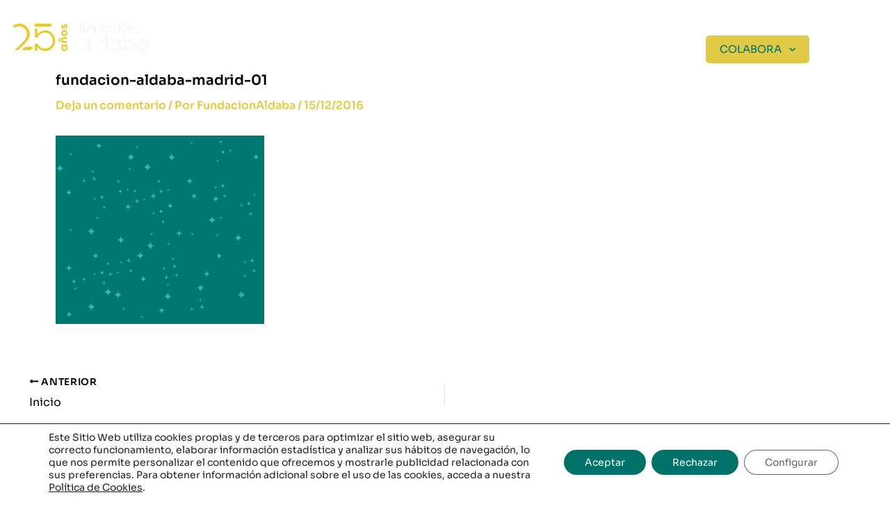

--- FILE ---
content_type: text/html; charset=utf-8
request_url: https://www.google.com/recaptcha/api2/anchor?ar=1&k=6LcGsaMrAAAAAE-rQM3wi657xHE_ipwNWgIPjUI7&co=aHR0cHM6Ly9hbGRhYmEub25nOjQ0Mw..&hl=en&v=N67nZn4AqZkNcbeMu4prBgzg&size=invisible&anchor-ms=20000&execute-ms=30000&cb=2a4scejgk5mf
body_size: 48586
content:
<!DOCTYPE HTML><html dir="ltr" lang="en"><head><meta http-equiv="Content-Type" content="text/html; charset=UTF-8">
<meta http-equiv="X-UA-Compatible" content="IE=edge">
<title>reCAPTCHA</title>
<style type="text/css">
/* cyrillic-ext */
@font-face {
  font-family: 'Roboto';
  font-style: normal;
  font-weight: 400;
  font-stretch: 100%;
  src: url(//fonts.gstatic.com/s/roboto/v48/KFO7CnqEu92Fr1ME7kSn66aGLdTylUAMa3GUBHMdazTgWw.woff2) format('woff2');
  unicode-range: U+0460-052F, U+1C80-1C8A, U+20B4, U+2DE0-2DFF, U+A640-A69F, U+FE2E-FE2F;
}
/* cyrillic */
@font-face {
  font-family: 'Roboto';
  font-style: normal;
  font-weight: 400;
  font-stretch: 100%;
  src: url(//fonts.gstatic.com/s/roboto/v48/KFO7CnqEu92Fr1ME7kSn66aGLdTylUAMa3iUBHMdazTgWw.woff2) format('woff2');
  unicode-range: U+0301, U+0400-045F, U+0490-0491, U+04B0-04B1, U+2116;
}
/* greek-ext */
@font-face {
  font-family: 'Roboto';
  font-style: normal;
  font-weight: 400;
  font-stretch: 100%;
  src: url(//fonts.gstatic.com/s/roboto/v48/KFO7CnqEu92Fr1ME7kSn66aGLdTylUAMa3CUBHMdazTgWw.woff2) format('woff2');
  unicode-range: U+1F00-1FFF;
}
/* greek */
@font-face {
  font-family: 'Roboto';
  font-style: normal;
  font-weight: 400;
  font-stretch: 100%;
  src: url(//fonts.gstatic.com/s/roboto/v48/KFO7CnqEu92Fr1ME7kSn66aGLdTylUAMa3-UBHMdazTgWw.woff2) format('woff2');
  unicode-range: U+0370-0377, U+037A-037F, U+0384-038A, U+038C, U+038E-03A1, U+03A3-03FF;
}
/* math */
@font-face {
  font-family: 'Roboto';
  font-style: normal;
  font-weight: 400;
  font-stretch: 100%;
  src: url(//fonts.gstatic.com/s/roboto/v48/KFO7CnqEu92Fr1ME7kSn66aGLdTylUAMawCUBHMdazTgWw.woff2) format('woff2');
  unicode-range: U+0302-0303, U+0305, U+0307-0308, U+0310, U+0312, U+0315, U+031A, U+0326-0327, U+032C, U+032F-0330, U+0332-0333, U+0338, U+033A, U+0346, U+034D, U+0391-03A1, U+03A3-03A9, U+03B1-03C9, U+03D1, U+03D5-03D6, U+03F0-03F1, U+03F4-03F5, U+2016-2017, U+2034-2038, U+203C, U+2040, U+2043, U+2047, U+2050, U+2057, U+205F, U+2070-2071, U+2074-208E, U+2090-209C, U+20D0-20DC, U+20E1, U+20E5-20EF, U+2100-2112, U+2114-2115, U+2117-2121, U+2123-214F, U+2190, U+2192, U+2194-21AE, U+21B0-21E5, U+21F1-21F2, U+21F4-2211, U+2213-2214, U+2216-22FF, U+2308-230B, U+2310, U+2319, U+231C-2321, U+2336-237A, U+237C, U+2395, U+239B-23B7, U+23D0, U+23DC-23E1, U+2474-2475, U+25AF, U+25B3, U+25B7, U+25BD, U+25C1, U+25CA, U+25CC, U+25FB, U+266D-266F, U+27C0-27FF, U+2900-2AFF, U+2B0E-2B11, U+2B30-2B4C, U+2BFE, U+3030, U+FF5B, U+FF5D, U+1D400-1D7FF, U+1EE00-1EEFF;
}
/* symbols */
@font-face {
  font-family: 'Roboto';
  font-style: normal;
  font-weight: 400;
  font-stretch: 100%;
  src: url(//fonts.gstatic.com/s/roboto/v48/KFO7CnqEu92Fr1ME7kSn66aGLdTylUAMaxKUBHMdazTgWw.woff2) format('woff2');
  unicode-range: U+0001-000C, U+000E-001F, U+007F-009F, U+20DD-20E0, U+20E2-20E4, U+2150-218F, U+2190, U+2192, U+2194-2199, U+21AF, U+21E6-21F0, U+21F3, U+2218-2219, U+2299, U+22C4-22C6, U+2300-243F, U+2440-244A, U+2460-24FF, U+25A0-27BF, U+2800-28FF, U+2921-2922, U+2981, U+29BF, U+29EB, U+2B00-2BFF, U+4DC0-4DFF, U+FFF9-FFFB, U+10140-1018E, U+10190-1019C, U+101A0, U+101D0-101FD, U+102E0-102FB, U+10E60-10E7E, U+1D2C0-1D2D3, U+1D2E0-1D37F, U+1F000-1F0FF, U+1F100-1F1AD, U+1F1E6-1F1FF, U+1F30D-1F30F, U+1F315, U+1F31C, U+1F31E, U+1F320-1F32C, U+1F336, U+1F378, U+1F37D, U+1F382, U+1F393-1F39F, U+1F3A7-1F3A8, U+1F3AC-1F3AF, U+1F3C2, U+1F3C4-1F3C6, U+1F3CA-1F3CE, U+1F3D4-1F3E0, U+1F3ED, U+1F3F1-1F3F3, U+1F3F5-1F3F7, U+1F408, U+1F415, U+1F41F, U+1F426, U+1F43F, U+1F441-1F442, U+1F444, U+1F446-1F449, U+1F44C-1F44E, U+1F453, U+1F46A, U+1F47D, U+1F4A3, U+1F4B0, U+1F4B3, U+1F4B9, U+1F4BB, U+1F4BF, U+1F4C8-1F4CB, U+1F4D6, U+1F4DA, U+1F4DF, U+1F4E3-1F4E6, U+1F4EA-1F4ED, U+1F4F7, U+1F4F9-1F4FB, U+1F4FD-1F4FE, U+1F503, U+1F507-1F50B, U+1F50D, U+1F512-1F513, U+1F53E-1F54A, U+1F54F-1F5FA, U+1F610, U+1F650-1F67F, U+1F687, U+1F68D, U+1F691, U+1F694, U+1F698, U+1F6AD, U+1F6B2, U+1F6B9-1F6BA, U+1F6BC, U+1F6C6-1F6CF, U+1F6D3-1F6D7, U+1F6E0-1F6EA, U+1F6F0-1F6F3, U+1F6F7-1F6FC, U+1F700-1F7FF, U+1F800-1F80B, U+1F810-1F847, U+1F850-1F859, U+1F860-1F887, U+1F890-1F8AD, U+1F8B0-1F8BB, U+1F8C0-1F8C1, U+1F900-1F90B, U+1F93B, U+1F946, U+1F984, U+1F996, U+1F9E9, U+1FA00-1FA6F, U+1FA70-1FA7C, U+1FA80-1FA89, U+1FA8F-1FAC6, U+1FACE-1FADC, U+1FADF-1FAE9, U+1FAF0-1FAF8, U+1FB00-1FBFF;
}
/* vietnamese */
@font-face {
  font-family: 'Roboto';
  font-style: normal;
  font-weight: 400;
  font-stretch: 100%;
  src: url(//fonts.gstatic.com/s/roboto/v48/KFO7CnqEu92Fr1ME7kSn66aGLdTylUAMa3OUBHMdazTgWw.woff2) format('woff2');
  unicode-range: U+0102-0103, U+0110-0111, U+0128-0129, U+0168-0169, U+01A0-01A1, U+01AF-01B0, U+0300-0301, U+0303-0304, U+0308-0309, U+0323, U+0329, U+1EA0-1EF9, U+20AB;
}
/* latin-ext */
@font-face {
  font-family: 'Roboto';
  font-style: normal;
  font-weight: 400;
  font-stretch: 100%;
  src: url(//fonts.gstatic.com/s/roboto/v48/KFO7CnqEu92Fr1ME7kSn66aGLdTylUAMa3KUBHMdazTgWw.woff2) format('woff2');
  unicode-range: U+0100-02BA, U+02BD-02C5, U+02C7-02CC, U+02CE-02D7, U+02DD-02FF, U+0304, U+0308, U+0329, U+1D00-1DBF, U+1E00-1E9F, U+1EF2-1EFF, U+2020, U+20A0-20AB, U+20AD-20C0, U+2113, U+2C60-2C7F, U+A720-A7FF;
}
/* latin */
@font-face {
  font-family: 'Roboto';
  font-style: normal;
  font-weight: 400;
  font-stretch: 100%;
  src: url(//fonts.gstatic.com/s/roboto/v48/KFO7CnqEu92Fr1ME7kSn66aGLdTylUAMa3yUBHMdazQ.woff2) format('woff2');
  unicode-range: U+0000-00FF, U+0131, U+0152-0153, U+02BB-02BC, U+02C6, U+02DA, U+02DC, U+0304, U+0308, U+0329, U+2000-206F, U+20AC, U+2122, U+2191, U+2193, U+2212, U+2215, U+FEFF, U+FFFD;
}
/* cyrillic-ext */
@font-face {
  font-family: 'Roboto';
  font-style: normal;
  font-weight: 500;
  font-stretch: 100%;
  src: url(//fonts.gstatic.com/s/roboto/v48/KFO7CnqEu92Fr1ME7kSn66aGLdTylUAMa3GUBHMdazTgWw.woff2) format('woff2');
  unicode-range: U+0460-052F, U+1C80-1C8A, U+20B4, U+2DE0-2DFF, U+A640-A69F, U+FE2E-FE2F;
}
/* cyrillic */
@font-face {
  font-family: 'Roboto';
  font-style: normal;
  font-weight: 500;
  font-stretch: 100%;
  src: url(//fonts.gstatic.com/s/roboto/v48/KFO7CnqEu92Fr1ME7kSn66aGLdTylUAMa3iUBHMdazTgWw.woff2) format('woff2');
  unicode-range: U+0301, U+0400-045F, U+0490-0491, U+04B0-04B1, U+2116;
}
/* greek-ext */
@font-face {
  font-family: 'Roboto';
  font-style: normal;
  font-weight: 500;
  font-stretch: 100%;
  src: url(//fonts.gstatic.com/s/roboto/v48/KFO7CnqEu92Fr1ME7kSn66aGLdTylUAMa3CUBHMdazTgWw.woff2) format('woff2');
  unicode-range: U+1F00-1FFF;
}
/* greek */
@font-face {
  font-family: 'Roboto';
  font-style: normal;
  font-weight: 500;
  font-stretch: 100%;
  src: url(//fonts.gstatic.com/s/roboto/v48/KFO7CnqEu92Fr1ME7kSn66aGLdTylUAMa3-UBHMdazTgWw.woff2) format('woff2');
  unicode-range: U+0370-0377, U+037A-037F, U+0384-038A, U+038C, U+038E-03A1, U+03A3-03FF;
}
/* math */
@font-face {
  font-family: 'Roboto';
  font-style: normal;
  font-weight: 500;
  font-stretch: 100%;
  src: url(//fonts.gstatic.com/s/roboto/v48/KFO7CnqEu92Fr1ME7kSn66aGLdTylUAMawCUBHMdazTgWw.woff2) format('woff2');
  unicode-range: U+0302-0303, U+0305, U+0307-0308, U+0310, U+0312, U+0315, U+031A, U+0326-0327, U+032C, U+032F-0330, U+0332-0333, U+0338, U+033A, U+0346, U+034D, U+0391-03A1, U+03A3-03A9, U+03B1-03C9, U+03D1, U+03D5-03D6, U+03F0-03F1, U+03F4-03F5, U+2016-2017, U+2034-2038, U+203C, U+2040, U+2043, U+2047, U+2050, U+2057, U+205F, U+2070-2071, U+2074-208E, U+2090-209C, U+20D0-20DC, U+20E1, U+20E5-20EF, U+2100-2112, U+2114-2115, U+2117-2121, U+2123-214F, U+2190, U+2192, U+2194-21AE, U+21B0-21E5, U+21F1-21F2, U+21F4-2211, U+2213-2214, U+2216-22FF, U+2308-230B, U+2310, U+2319, U+231C-2321, U+2336-237A, U+237C, U+2395, U+239B-23B7, U+23D0, U+23DC-23E1, U+2474-2475, U+25AF, U+25B3, U+25B7, U+25BD, U+25C1, U+25CA, U+25CC, U+25FB, U+266D-266F, U+27C0-27FF, U+2900-2AFF, U+2B0E-2B11, U+2B30-2B4C, U+2BFE, U+3030, U+FF5B, U+FF5D, U+1D400-1D7FF, U+1EE00-1EEFF;
}
/* symbols */
@font-face {
  font-family: 'Roboto';
  font-style: normal;
  font-weight: 500;
  font-stretch: 100%;
  src: url(//fonts.gstatic.com/s/roboto/v48/KFO7CnqEu92Fr1ME7kSn66aGLdTylUAMaxKUBHMdazTgWw.woff2) format('woff2');
  unicode-range: U+0001-000C, U+000E-001F, U+007F-009F, U+20DD-20E0, U+20E2-20E4, U+2150-218F, U+2190, U+2192, U+2194-2199, U+21AF, U+21E6-21F0, U+21F3, U+2218-2219, U+2299, U+22C4-22C6, U+2300-243F, U+2440-244A, U+2460-24FF, U+25A0-27BF, U+2800-28FF, U+2921-2922, U+2981, U+29BF, U+29EB, U+2B00-2BFF, U+4DC0-4DFF, U+FFF9-FFFB, U+10140-1018E, U+10190-1019C, U+101A0, U+101D0-101FD, U+102E0-102FB, U+10E60-10E7E, U+1D2C0-1D2D3, U+1D2E0-1D37F, U+1F000-1F0FF, U+1F100-1F1AD, U+1F1E6-1F1FF, U+1F30D-1F30F, U+1F315, U+1F31C, U+1F31E, U+1F320-1F32C, U+1F336, U+1F378, U+1F37D, U+1F382, U+1F393-1F39F, U+1F3A7-1F3A8, U+1F3AC-1F3AF, U+1F3C2, U+1F3C4-1F3C6, U+1F3CA-1F3CE, U+1F3D4-1F3E0, U+1F3ED, U+1F3F1-1F3F3, U+1F3F5-1F3F7, U+1F408, U+1F415, U+1F41F, U+1F426, U+1F43F, U+1F441-1F442, U+1F444, U+1F446-1F449, U+1F44C-1F44E, U+1F453, U+1F46A, U+1F47D, U+1F4A3, U+1F4B0, U+1F4B3, U+1F4B9, U+1F4BB, U+1F4BF, U+1F4C8-1F4CB, U+1F4D6, U+1F4DA, U+1F4DF, U+1F4E3-1F4E6, U+1F4EA-1F4ED, U+1F4F7, U+1F4F9-1F4FB, U+1F4FD-1F4FE, U+1F503, U+1F507-1F50B, U+1F50D, U+1F512-1F513, U+1F53E-1F54A, U+1F54F-1F5FA, U+1F610, U+1F650-1F67F, U+1F687, U+1F68D, U+1F691, U+1F694, U+1F698, U+1F6AD, U+1F6B2, U+1F6B9-1F6BA, U+1F6BC, U+1F6C6-1F6CF, U+1F6D3-1F6D7, U+1F6E0-1F6EA, U+1F6F0-1F6F3, U+1F6F7-1F6FC, U+1F700-1F7FF, U+1F800-1F80B, U+1F810-1F847, U+1F850-1F859, U+1F860-1F887, U+1F890-1F8AD, U+1F8B0-1F8BB, U+1F8C0-1F8C1, U+1F900-1F90B, U+1F93B, U+1F946, U+1F984, U+1F996, U+1F9E9, U+1FA00-1FA6F, U+1FA70-1FA7C, U+1FA80-1FA89, U+1FA8F-1FAC6, U+1FACE-1FADC, U+1FADF-1FAE9, U+1FAF0-1FAF8, U+1FB00-1FBFF;
}
/* vietnamese */
@font-face {
  font-family: 'Roboto';
  font-style: normal;
  font-weight: 500;
  font-stretch: 100%;
  src: url(//fonts.gstatic.com/s/roboto/v48/KFO7CnqEu92Fr1ME7kSn66aGLdTylUAMa3OUBHMdazTgWw.woff2) format('woff2');
  unicode-range: U+0102-0103, U+0110-0111, U+0128-0129, U+0168-0169, U+01A0-01A1, U+01AF-01B0, U+0300-0301, U+0303-0304, U+0308-0309, U+0323, U+0329, U+1EA0-1EF9, U+20AB;
}
/* latin-ext */
@font-face {
  font-family: 'Roboto';
  font-style: normal;
  font-weight: 500;
  font-stretch: 100%;
  src: url(//fonts.gstatic.com/s/roboto/v48/KFO7CnqEu92Fr1ME7kSn66aGLdTylUAMa3KUBHMdazTgWw.woff2) format('woff2');
  unicode-range: U+0100-02BA, U+02BD-02C5, U+02C7-02CC, U+02CE-02D7, U+02DD-02FF, U+0304, U+0308, U+0329, U+1D00-1DBF, U+1E00-1E9F, U+1EF2-1EFF, U+2020, U+20A0-20AB, U+20AD-20C0, U+2113, U+2C60-2C7F, U+A720-A7FF;
}
/* latin */
@font-face {
  font-family: 'Roboto';
  font-style: normal;
  font-weight: 500;
  font-stretch: 100%;
  src: url(//fonts.gstatic.com/s/roboto/v48/KFO7CnqEu92Fr1ME7kSn66aGLdTylUAMa3yUBHMdazQ.woff2) format('woff2');
  unicode-range: U+0000-00FF, U+0131, U+0152-0153, U+02BB-02BC, U+02C6, U+02DA, U+02DC, U+0304, U+0308, U+0329, U+2000-206F, U+20AC, U+2122, U+2191, U+2193, U+2212, U+2215, U+FEFF, U+FFFD;
}
/* cyrillic-ext */
@font-face {
  font-family: 'Roboto';
  font-style: normal;
  font-weight: 900;
  font-stretch: 100%;
  src: url(//fonts.gstatic.com/s/roboto/v48/KFO7CnqEu92Fr1ME7kSn66aGLdTylUAMa3GUBHMdazTgWw.woff2) format('woff2');
  unicode-range: U+0460-052F, U+1C80-1C8A, U+20B4, U+2DE0-2DFF, U+A640-A69F, U+FE2E-FE2F;
}
/* cyrillic */
@font-face {
  font-family: 'Roboto';
  font-style: normal;
  font-weight: 900;
  font-stretch: 100%;
  src: url(//fonts.gstatic.com/s/roboto/v48/KFO7CnqEu92Fr1ME7kSn66aGLdTylUAMa3iUBHMdazTgWw.woff2) format('woff2');
  unicode-range: U+0301, U+0400-045F, U+0490-0491, U+04B0-04B1, U+2116;
}
/* greek-ext */
@font-face {
  font-family: 'Roboto';
  font-style: normal;
  font-weight: 900;
  font-stretch: 100%;
  src: url(//fonts.gstatic.com/s/roboto/v48/KFO7CnqEu92Fr1ME7kSn66aGLdTylUAMa3CUBHMdazTgWw.woff2) format('woff2');
  unicode-range: U+1F00-1FFF;
}
/* greek */
@font-face {
  font-family: 'Roboto';
  font-style: normal;
  font-weight: 900;
  font-stretch: 100%;
  src: url(//fonts.gstatic.com/s/roboto/v48/KFO7CnqEu92Fr1ME7kSn66aGLdTylUAMa3-UBHMdazTgWw.woff2) format('woff2');
  unicode-range: U+0370-0377, U+037A-037F, U+0384-038A, U+038C, U+038E-03A1, U+03A3-03FF;
}
/* math */
@font-face {
  font-family: 'Roboto';
  font-style: normal;
  font-weight: 900;
  font-stretch: 100%;
  src: url(//fonts.gstatic.com/s/roboto/v48/KFO7CnqEu92Fr1ME7kSn66aGLdTylUAMawCUBHMdazTgWw.woff2) format('woff2');
  unicode-range: U+0302-0303, U+0305, U+0307-0308, U+0310, U+0312, U+0315, U+031A, U+0326-0327, U+032C, U+032F-0330, U+0332-0333, U+0338, U+033A, U+0346, U+034D, U+0391-03A1, U+03A3-03A9, U+03B1-03C9, U+03D1, U+03D5-03D6, U+03F0-03F1, U+03F4-03F5, U+2016-2017, U+2034-2038, U+203C, U+2040, U+2043, U+2047, U+2050, U+2057, U+205F, U+2070-2071, U+2074-208E, U+2090-209C, U+20D0-20DC, U+20E1, U+20E5-20EF, U+2100-2112, U+2114-2115, U+2117-2121, U+2123-214F, U+2190, U+2192, U+2194-21AE, U+21B0-21E5, U+21F1-21F2, U+21F4-2211, U+2213-2214, U+2216-22FF, U+2308-230B, U+2310, U+2319, U+231C-2321, U+2336-237A, U+237C, U+2395, U+239B-23B7, U+23D0, U+23DC-23E1, U+2474-2475, U+25AF, U+25B3, U+25B7, U+25BD, U+25C1, U+25CA, U+25CC, U+25FB, U+266D-266F, U+27C0-27FF, U+2900-2AFF, U+2B0E-2B11, U+2B30-2B4C, U+2BFE, U+3030, U+FF5B, U+FF5D, U+1D400-1D7FF, U+1EE00-1EEFF;
}
/* symbols */
@font-face {
  font-family: 'Roboto';
  font-style: normal;
  font-weight: 900;
  font-stretch: 100%;
  src: url(//fonts.gstatic.com/s/roboto/v48/KFO7CnqEu92Fr1ME7kSn66aGLdTylUAMaxKUBHMdazTgWw.woff2) format('woff2');
  unicode-range: U+0001-000C, U+000E-001F, U+007F-009F, U+20DD-20E0, U+20E2-20E4, U+2150-218F, U+2190, U+2192, U+2194-2199, U+21AF, U+21E6-21F0, U+21F3, U+2218-2219, U+2299, U+22C4-22C6, U+2300-243F, U+2440-244A, U+2460-24FF, U+25A0-27BF, U+2800-28FF, U+2921-2922, U+2981, U+29BF, U+29EB, U+2B00-2BFF, U+4DC0-4DFF, U+FFF9-FFFB, U+10140-1018E, U+10190-1019C, U+101A0, U+101D0-101FD, U+102E0-102FB, U+10E60-10E7E, U+1D2C0-1D2D3, U+1D2E0-1D37F, U+1F000-1F0FF, U+1F100-1F1AD, U+1F1E6-1F1FF, U+1F30D-1F30F, U+1F315, U+1F31C, U+1F31E, U+1F320-1F32C, U+1F336, U+1F378, U+1F37D, U+1F382, U+1F393-1F39F, U+1F3A7-1F3A8, U+1F3AC-1F3AF, U+1F3C2, U+1F3C4-1F3C6, U+1F3CA-1F3CE, U+1F3D4-1F3E0, U+1F3ED, U+1F3F1-1F3F3, U+1F3F5-1F3F7, U+1F408, U+1F415, U+1F41F, U+1F426, U+1F43F, U+1F441-1F442, U+1F444, U+1F446-1F449, U+1F44C-1F44E, U+1F453, U+1F46A, U+1F47D, U+1F4A3, U+1F4B0, U+1F4B3, U+1F4B9, U+1F4BB, U+1F4BF, U+1F4C8-1F4CB, U+1F4D6, U+1F4DA, U+1F4DF, U+1F4E3-1F4E6, U+1F4EA-1F4ED, U+1F4F7, U+1F4F9-1F4FB, U+1F4FD-1F4FE, U+1F503, U+1F507-1F50B, U+1F50D, U+1F512-1F513, U+1F53E-1F54A, U+1F54F-1F5FA, U+1F610, U+1F650-1F67F, U+1F687, U+1F68D, U+1F691, U+1F694, U+1F698, U+1F6AD, U+1F6B2, U+1F6B9-1F6BA, U+1F6BC, U+1F6C6-1F6CF, U+1F6D3-1F6D7, U+1F6E0-1F6EA, U+1F6F0-1F6F3, U+1F6F7-1F6FC, U+1F700-1F7FF, U+1F800-1F80B, U+1F810-1F847, U+1F850-1F859, U+1F860-1F887, U+1F890-1F8AD, U+1F8B0-1F8BB, U+1F8C0-1F8C1, U+1F900-1F90B, U+1F93B, U+1F946, U+1F984, U+1F996, U+1F9E9, U+1FA00-1FA6F, U+1FA70-1FA7C, U+1FA80-1FA89, U+1FA8F-1FAC6, U+1FACE-1FADC, U+1FADF-1FAE9, U+1FAF0-1FAF8, U+1FB00-1FBFF;
}
/* vietnamese */
@font-face {
  font-family: 'Roboto';
  font-style: normal;
  font-weight: 900;
  font-stretch: 100%;
  src: url(//fonts.gstatic.com/s/roboto/v48/KFO7CnqEu92Fr1ME7kSn66aGLdTylUAMa3OUBHMdazTgWw.woff2) format('woff2');
  unicode-range: U+0102-0103, U+0110-0111, U+0128-0129, U+0168-0169, U+01A0-01A1, U+01AF-01B0, U+0300-0301, U+0303-0304, U+0308-0309, U+0323, U+0329, U+1EA0-1EF9, U+20AB;
}
/* latin-ext */
@font-face {
  font-family: 'Roboto';
  font-style: normal;
  font-weight: 900;
  font-stretch: 100%;
  src: url(//fonts.gstatic.com/s/roboto/v48/KFO7CnqEu92Fr1ME7kSn66aGLdTylUAMa3KUBHMdazTgWw.woff2) format('woff2');
  unicode-range: U+0100-02BA, U+02BD-02C5, U+02C7-02CC, U+02CE-02D7, U+02DD-02FF, U+0304, U+0308, U+0329, U+1D00-1DBF, U+1E00-1E9F, U+1EF2-1EFF, U+2020, U+20A0-20AB, U+20AD-20C0, U+2113, U+2C60-2C7F, U+A720-A7FF;
}
/* latin */
@font-face {
  font-family: 'Roboto';
  font-style: normal;
  font-weight: 900;
  font-stretch: 100%;
  src: url(//fonts.gstatic.com/s/roboto/v48/KFO7CnqEu92Fr1ME7kSn66aGLdTylUAMa3yUBHMdazQ.woff2) format('woff2');
  unicode-range: U+0000-00FF, U+0131, U+0152-0153, U+02BB-02BC, U+02C6, U+02DA, U+02DC, U+0304, U+0308, U+0329, U+2000-206F, U+20AC, U+2122, U+2191, U+2193, U+2212, U+2215, U+FEFF, U+FFFD;
}

</style>
<link rel="stylesheet" type="text/css" href="https://www.gstatic.com/recaptcha/releases/N67nZn4AqZkNcbeMu4prBgzg/styles__ltr.css">
<script nonce="_zIATUaXVhVU3uTLYo9Nnw" type="text/javascript">window['__recaptcha_api'] = 'https://www.google.com/recaptcha/api2/';</script>
<script type="text/javascript" src="https://www.gstatic.com/recaptcha/releases/N67nZn4AqZkNcbeMu4prBgzg/recaptcha__en.js" nonce="_zIATUaXVhVU3uTLYo9Nnw">
      
    </script></head>
<body><div id="rc-anchor-alert" class="rc-anchor-alert"></div>
<input type="hidden" id="recaptcha-token" value="[base64]">
<script type="text/javascript" nonce="_zIATUaXVhVU3uTLYo9Nnw">
      recaptcha.anchor.Main.init("[\x22ainput\x22,[\x22bgdata\x22,\x22\x22,\[base64]/[base64]/[base64]/bmV3IHJbeF0oY1swXSk6RT09Mj9uZXcgclt4XShjWzBdLGNbMV0pOkU9PTM/bmV3IHJbeF0oY1swXSxjWzFdLGNbMl0pOkU9PTQ/[base64]/[base64]/[base64]/[base64]/[base64]/[base64]/[base64]/[base64]\x22,\[base64]\\u003d\x22,\x22b04sasKhwqrDiXHDhjIxw4nCtG/Dg8OnSsKJwrN5wo3DjcKBwroswrTCisKyw7VOw4hmwq7DrMOAw4/ClRbDhxrCiMO4bTTCqsKpFMOgwozClkjDgcKgw4xNf8KFw4UJA8ONdcK7woYoF8KQw6PDrcOKRDjClVvDoVY4woEQW3JaNRTDin3Co8O4IAtRw4EZwpNrw7vDnMKAw4kKIMK8w6p5woQZwqnCsTPDtW3CvMKWw5HDr1/CsMOUwo7CqxzCmMOzR8KFMR7ClRPCn0fDpMO/EERLwpnDncOqw6ZgbBNOwrbDtWfDkMK7eyTCtMOTw5TCpsKUwpHCusK7wrs2wrXCvEvCoBnCvVDDjMKKKBrDsMKzGsO+aMO+C1lPw6bCjU3DuTcRw4zCssOSwoVfD8KiPyBAEsKsw5UMwrnChsOZEcKjYRpewpvDq23Dv34oJATDgsOYwp5Qw45Mwr/Cjk3CqcOpQ8Ocwr4oDcOTHMKkw5rDkXEzGsOnU0zCgiXDtT8OaMOyw6bDilsyeMKmwqFQJsORUgjCsMKjBsK3QMOdFTjCrsO1FcO8FUc0eGTDo8KCP8KWwrBnE2ZKw7EdVsKqw6HDtcOmPsK5wrZTUGvDskbCvVVNJsKbFcONw4XDkx/DtsKEIsO0GHfCg8O3GU0vdiDCihbCvsOww6XDkDjDh0xqw4JqcSYzElBZd8KrwqHDmBHCkjXDuMOiw7c4wqVxwo4OQ8K1ccOmw5RxHTEqYk7DtG0LfsOawoZnwq/[base64]/DigACc0tkd8K4wpzDqDNMw6MXXsO4wrtgScKvw6nDsVZYwpkTwpZXwp4uwqvCql/CgMKZABvCq2fDpcOBGGbCiMKuaizCnsOyd2QIw4/CuF/DlcOOWMKkUQ/[base64]/DrcOfw7ZXw5gOw6TCgFHDmDlzGsOCwqPCqcKWIBxvaMK+w5VpwrTDtFjCm8K5QHwow4oywrxYU8KOcQIMb8OpacO/w7PCuA10wr1jwqPDn2oowrg/w63DksKZZ8KBw5bDkDVsw5dkbhsMw5DDisKGw4nDlcKbd3jDim/CuMKpXSptGm7Dj8KxDMO8eT9CAAoMB3PDgMObM3wMFktFwpfDvgnDisKnw79vw4LDomMUwr0swr5EQy/DocOENcOYworCtMKnR8OGf8OkDCVkbg87JTx7wpvClE3DiHsDNivDisO9AX3DmMKvWUPCsiwZTsKuZi7Dm8KFwqrDll1MT8KiU8ObwrULwoXChcOqWxUgwpPCrMOqwoUDSgDDj8O+w7Jtw6fCqMOvCMO2DiRIwq7CkcODw6wkw4fCpg/DlyQGQ8KewpwJTUkMJsKhYsKBwpfDnsKPw4jDpcKww7AxwrzCkcO7MsOdIsOuQDnCrMOJwo1Mwos/[base64]/Cv8OEOcOMQMO0w63CokBrEcKFcT/CkFzCrGPDtR93w6MHXAnDmsKkwoTCvsOvDMKXW8KNPMKgOsKzFXxbw5MEWU8HwoXCoMOKJjzDrsKjEcOKwooswp4KWsOMwr7DucK4JcOrByHDkcOJOgxLenvCoVBOw7gZwrvDo8KHYMKEYcOrwpJOwrc4BVUSHg/CvMOGwpPDt8O+SBt+V8O3XBZVw6VCHnR0NMOJX8KUPyzCrSLCpDF8wpvClEDDpyTCm0pYw4l3bxslI8KUesKXHzJxMT9wPMOrwpjDhh3DtsOlw7bDk0jCkcK8wr8iIVPChsKCJsKAXkpdw7VSwofCvsKEwqbCkcKcw5Z7acOrw5FLXMOgEnxrRH/CgU3CpgLDsMK9wpzCo8KXwp/CqypkCsOfbCXDicKYwpFZN0zDh3PDgHHDk8K8wrPDgsOqw55tEEnCmgzCiWlPN8KKwoPDhTrCoEvCkW1HDcOGwowCESYWAcK+wrECw4bChcOqw6NcwpPDoA0iwqjCigLCncKEwpJuT2rCjw3Cgl3CkRrDgcO4wrZswpTCpVRAJMKHRj7DiDhTEyjCogXDg8OGw5/DoMORwqLDqiHCjn05e8OewqDCosOaW8KAw5xCwoLDgcKbwoFqwrs/w4JpAMOzwptKcsO0wo8cw7d5TcKRw5ZRw53DiF9XwqvDqcKJWFHCjxZLGSXDj8OATcOdw6PCs8OuwrI9KlnDgcO8w67CvMKJfcKwD1vCrnBPw5Faw5PCi8KxwrXCu8KTa8KLw6B/[base64]/ccOhKMKlacOcTcKzwrMPMsKjw6tCwpnDpRkYwqV7EcOrw5cUPGR4wr4jBlbDplB0wo95JcO0w7XDtMKYGk5fwpFFSgvCoxbDusKFw5kNwoNjw5vDv2nDiMOAwoPDh8OofBskw7XCqkLDoMOXXivDmsOjMsKvwo7ChhHCucOgI8ONEUrDnkxuwqPCrsKOTsKNwq/CusOow5HDrhMUw5jCjjIKw79yw7hJwrLCj8OeAEfDl3JIQikJQX1hBcOAw7sFWcOrw5JGwrHDvcKNMsO5wrR8NwAcw6pvChBrw6woNMOYI14sw7/[base64]/CkMKmSidlZkR3X8OGb8KUR8KKwpJ0WyjClHTCtnvDt8Oew5pmYw3DrsK5wp7Ch8OEwrPCmcORw6Y7cMKdOBwqwp3CksOiayDCnHw2S8KGJWHDuMKqwoRLKcKnw6dFwoDDnMORMSksw4rCncK5OWIRw5vDjCLDpFPDqMORKMKzJSU9w7/DumTDjAnDsC5Gw45LOsO2wprDgVVmwqRiwqoDRcOuw54BGSbCpBHCj8Knw5R+I8KRwphPw5M7woI8wq5Ew6EAw4/CjMKOUVjCjiN+w5c0wpnDj3zDlF5SwqVDwr5Xw5oCwqPCsAsNaMOrW8OIw4fDo8OwwrZ6wrvDjcK2wpbDsmB0woggw4HCsBDCgH/CkUHCrFvDkMO3w53Dh8KIGUpGwrQAwpDDolTCkMKEwpTDiT10HVzDhMOMHnZHLsKTeCI6w5/DuSPCv8KxE3nCg8OlLMOLw7zCi8O6w6/DucKIwqnClmRKwr1lD8K5w4sVwptQwq7CnifDosOwcTrCqMOheVrDksOKIiMkHsO2eMKuwo7CqsOWw7XDnnAZL0vDqcKpwrN9wrDDrkTCvMOvw7bDt8Oowp5nw5PDiMKvbSHDvC1YAh/DpXR4wolXMH3CoCzCp8KvOGPDusKcw5cqNxYEHsOoccOKw5XDvcKvw7DCvnEyFWnCrMODHMOFwqp3ZETCr8KxwpnDlyM5fzzDgsOfBcKYwpDCiXJiwo90wpDCpsOodcO0wpzCul/CiGNbw7HDmwpKwpfDg8K3worCs8KtScOxw4PDmRfCk23CkjJ5w4LDiyrCqMKVA2E/f8Oiw4LDsjhjMRvChMOIKsK2wpnDuwHDuMOQFcOUN2FJTcOSVsOkQToyRcO3AcKQwofDmMKZwovDowx2w49xw5rDpsOLC8K6U8K/M8OOL8Onf8K9w7TDs2XCl3bDqXBrPMKNw4DCrcO3wqfDpsK4fsOowrXDgmcgAx/CgT/DpRlKAsKPw6vCqSrDtlgDF8Oyw7l6wr1wbwbCrlE/e8Kdwo3DmsOzw7hDU8KxIMK7w75cwq05wrPDrsOcwpAPbHPCosKAwrsIwoUAE8OaYsO7w7vDuhYDS8OzBsKgw5zDm8OeRgdAw5LChyDDrDPDlyNpAkAuN0XDmMKvQFcWwpfCth7CoEjDrMKrw5jDhMKqchLCnQvClCVeQm/CvmXCmwHCh8ORFx/Dm8Kbw6XDvSBuw4haw4nCgxrChMKvE8Omw4/Dp8OZwqDCtwN6w5zDuh9ew4nCqsOAwqbCsW9Ow6TCgV/CrcOoLcKJwrnCmHYcw6JRY2LCv8KuwqEawqVGWHdyw4LDuWlawpJewqXDp1cpETBNw6gGwpvCsiQUw7t5w4jDqBLDtcOVFsOow6nDucKjU8OSw6csecKAwr9KwrMJw7nDjMKcC3Ikwr/CncObwoFJw6fCoBfDhsKYFyTDpCRvwr7CqsK/w7JDw5tDZMKcPR15IzZUJMKHOMKOwr1lTxvCksO8QVnDpsOBwonDq8K6w50eaMKsKsKpIMO1a1YQw58sNgPDvcKTw4ovw4EDbyBBwqbDnz7DmcOYw45UwoYqf8OCTMKJwqwbw44ewoPDoBjDkcKEEx8ZwrHDtDDDml/[base64]/DtGPCo8K/bcOSw5bCoyDCpzAiAcOVAcK5wrLDhxLDmMKRwqfCsMKrwoRVJDjCvcOLTU19NMKnwo0ewqUkwqPCngsawoAZw47Cuk4BDSM8LyPCpcOCJsOmSR5UwqJjY8O9w5U9TsKBwpAPw4LDtUMDR8K5NHNXO8OFTlfCiHfDhcOMZhDDkiwXwrN2fm0cw6/[base64]/ClcOtw6IHf2fCqsK/[base64]/Cuh/CvMK+w5hiwqk3w5YDJDLDk8KQw55leR0Aw4PCrzXDuMOnccOrIsOdwoDCtk1fAQ06bB3CmAXDmjrDq1rDn1E9ehQsasKBHDLCi3/Cr0fDpcKXw7/DhMOhJMKCwqIWYcOjGMOYw47CnHrDkk8cLMKIw6YpGkAScU4/[base64]/DmiDDj8O/w7EYw586R8OVUMOFc1fDusOUw4HDgFVodygbwp4wSsKfwqHCv8OCZDRhw6IRf8KAVWrCvMK/wrxqQ8OjcELClsKUKMKUMnIOYMKLHwMzDysdwobDscO0KMOUwoxCSQXCpmHCkcK6RRgzwog5RsOQNQPCrcKWcRtNw6rDm8KHLGNfL8KRwoRFagJSL8OjV1zCuUbCjyt8WE7DkSc/w5p4wqEhdAcOXmXDocO9wqhsRcOJJQhrAMK7dUgewrgsw4bDsjd6YE3CkybDmcKJYcKjwoPCoydlZ8OOw59KeMKGXj7DpW9PHGAAeUbClMOcwobCpcK6worCucO5AMK9AW8Hw5LDhXBmwpE1ScK8a2/Dn8OowpHCgcOHw5XDscOONMKSAcOrw6PCtijCpcOFwq9SYxVpwo7DmMOvX8OWIsK2DcKywrE0I0MYWAdDVhvDuwHDgF3CoMKFwrLCgkTDksOPHMKyecOqLjEEwrNML1AEwpckwr3Cl8OYwrVzVXnDlMOmwpvClB/DmMOlwoJpS8OkwqNAWcOCIxXCpBBYwoN4SQbDni3CmSDDtMOtGcK9J0jCucOvwqzDmGRIw6bCqMKFwp7CksO6BMKlGXkOSMKtw4s7HhDChAbDjHLCrsK8OnUTwr9zURJJXMKWwovCn8OUSV/CkXx2XX8YHE7ChnAyBGXDhU7DgEklWFnDqMO5wq7DnsKuwqHCp1Mmw6/Co8OBwrkzIMO6Q8OYw6caw40kw7rDqMOMwoZTAUVPXsKVU38jw6Nzwq8zYD1aeDTCt37Ci8KIwrtvFikKw5/ChMKaw4A0w5jCk8OBwoE8bsOVA1DCjAsNdlLDmmzDnsOOwqFLwpJLOiN7wpXCuCJJYQtzbMOHw6bDpTDDgsKTDcOZBkV4U3TDm1/[base64]/DssOfdcK2BBTDu0sVwqRswr5CSMO3w77CjxM4wqgLFD5Pw4XCqnfChcKtA8Kwwr7DowF3YAnDnmV7ZBfCv05Cw7F/ZsONwps0ScOBwrs9wokSI8OlH8Klw7PDlcKNwrQpfW3DoG7DiFgNBAELwptMw5fDsMKxw7YbU8O+w7XCuCjChz3DqFrChsKLwpxGw7TCnMOGY8OjasKQwrwHwrAhKj/DtMO4wrPCpsOPEELDicKWwqvDthkdw7A9w5svw4dpI11lw6TDtcKHbBhAwp8IbChlecORbMOWw7RLMTLCvsOkfkzDoTsad8KgO2rDjcK+XMKxbWN9G0TCr8KKa3dewqvCuwTCj8OCLAXDpcKgFXFuw70HwpAcwq87w55pRsOzLlnDtMK0NMOZDlZFwpfDjj/Ck8Onwo0Dw5MLZcKsw4FGw4V7w7jDlcOrwqE0N2FVw5LDisKhXMOKZSrCujxNwqDCpcKUw7VZIiZywp/DiMOscVZywr7DqsKBf8O5w6XDtlFQdWPCm8OsccO2w6PDgSTClsOZwpvClMOSZFRxZMK+wok1wpjCusKdwq/CuRjCi8KlwrwXTsObw6laNMKXwqtYBMKDOsKBw7RRNcK7OcOkwoLDoWokw49uw5szwrQhJ8Okw5hrwqQAw41twqnCqMOHwo1gEn3Dq8K/w4AEUMKHwps+woYtwqjDq2jCpjovwpfDg8Oyw55Rw7YTDsOAasKkw7HClzPCgwzDvWrCnMK9dMKhNsKhA8KebcOnw4Nyw7/Cn8KGw5DCr8Obw5nDvcOzTTslw71aK8O+Bi/[base64]/Dhz0ZG1ItUAYpaiJXwqIWCMKeHMKNAz/CvwPCl8KmwqwddmrCh09bw67DucKvwrLDrcORw4TCqMOKw504w5/CnzfCk8KEQsOkwrtNw50Cw64LJ8KAUHnDtQ58w4XCrsOmaGDCjwVkwpwLB8Ozw7fDthDCpMKgbFnDv8KYfCPDmcO3JSPCvxHDn2MeQcKEw4Aaw4/DiXPCtsKpwq/Cp8Kka8OJw6g1w57DgcKXwp5cw47DtcKPdcOewpUyXcOuIxshw5HDhcKGwp8cT0jDgnbDtCcIUXxaw6XDhMK/[base64]/[base64]/Cp2vCpCbCi8OyFR01BjjClFYrwqt/UQzCpsKDTCkwFMKow4VDw7TCm0HDmcKbw4Ukw4HDk8OzwrM/CcOBwoA9w7PDg8O1L0fDjBzCjcOmwqt5RyrDm8OiOQXDncOsZsK4SCpgTcKmwq3DkMK/BlLDicKFwoQJXW3DgMOAAAnCnsKUewfDucKZwqBNwrXDm03DmwsGw6p6McOTwr9nw5BBMcOZU1IXKFEUT8KcbmgZMsOMwpMKTBPDs23CmzcmfzMsw6vCm8KAZ8KMw78wRcK6w7UjMTnDiFPCnDUNwr1TwqDDqi/DgcKvwr7DnivCjGLCiRkjOsOFK8Kww5EMb3fCp8KWF8KBwpnCiyAuw4vDksKwfjNhwoEgV8Kgw6ZTw4nDsiPDunnDmVfDjQI0w7JBIErCpmvDnsKsw4RKcgHCncKwcQEJwr7DgcOXw4bDsxh/TMKFwrBxw6ccPMOONcO5XcKRwrJJOsOmIsKBUMO2wqbCgcKJTztTbnpZLh0+wp9Vwq3CnsKAZsOGUQfCnMOKZ3wiBcOGQMOMwoLCisKCakN6w6XDoR7DtX7CosOiwqPDgTdaw6cBOj3CvULDjcKRwqhXcy06ChDDgkXCiV/[base64]/ChngJSSFcK8KqVMK7ckXDlMK5w4dbWmUww4jCqMOlRcO2HzHCgcODWyBVwrMQCsOecsK/[base64]/[base64]/[base64]/[base64]/Dq2cEwqcjCcOkeMO0VQlsw7fDvMOddj9PfCDCgcOzQCjCmsOacCkzIhA0w7ZYL0PDrcKAScK3wotPwo7DpsKZQ2zCqHp4ajZTDsKiw4XDr0HDrcOXw5pjfXNCwrl3KMKTZsOewptBf2oaQ8KiwqspPnVjfy3Dsh3CqcOfHsKTw4Aaw5s7Q8Kqw6hoGcODw5kpIh/Dr8KhQsOiw4vDocOowozCtmjDrMOnw7YkCcOxW8KNZBjCr2nCrsKOMhPCkcOAY8OJLF7DusO+HjUJw4PDqMK9LMOxFmLCmnnCisOqwpXDmEwccG1lwpVawqAQw77ClnTDh8KKwprDsRggASRVwr8uFy00c2/CvMOvAMOpImkyD2bDg8KAPAfDssKQbGPDhcOfIMOUwpYpwrkIdj3CpcKRwpvDpMKTw5fDosOWwrHCuMOewqTCicOtecOLai7DkVDCiMKKZcOCwqoPeTZXGwnDuhBlR13CihUOw6A/b3RtNMOHwrHDusOhwq7CiUPDhFjDn1BQQ8O3eMKcw4N8AnzDlQhhwp9Uwo3CrToxwr7CiivDoiIAWhLDni3DiiN+w7MHWMKeCsKmGEPDpsOpwp/[base64]/DgsO8w5EqfDFVw4kPHsKvwpnDpxs8w6jDmFPDrEHDoMKSw6xMNMKYw4URMBtPwprDmX1Le1A8VcKhZMObUyrChmvCuXMtHRgLw5TCvnUZC8KhCsO0dD7DpHx6a8K4w4MiSMOlwplbAcKcw7fCi2ZSAWJpN3wLJsKDw6TDucOmR8Kvw5xTw4/CpCPCnilMw6LCj3vClsOHwrAcwqrDp1bCtlBEwoo/w6/CrjktwoV6w6LClFbDrXB+B1t1RQ5MwojCk8O1LsO1fSIEasO5woTCtsO5w5bCs8ORwqI2OivDpTkdw7giWcOcwpPDr0jDgsKlw41Rw5bCg8KEegfCt8KDw6vDo3sMFHHDjsOPwpN5V0VbN8OUw4DCj8KQSl0/w6zDrcOJw5DCnsKTwqgJXMOrSsO4w7Eow5LDnz93dTkyOcOHGyLCgcOraiNCw73CiMOaw6NUFDfClArCucKmKsOaYSjCgTd/wpsdN07Ck8O2TsK8QFt9ScOAGU1Rw7E0w5nCk8KGVhrDuSllw7nDocOlwoUpwo/CrMOwwovDuWLDrwMRw7fDvcOwwqREH006wqJdw7wxw67CoCxbcEfCuj3DihZBJh05LcO1Xn82woRwLhx8TTrDl14iw4jDrcKfw4QKKA/Dkk8FwqMbwoHChy1xAMKZazR3woR5NMOtw68Ww5XChl0OwoLDuMOpIzbDigPDh0Jiwrg8FcKkw6kYwqDCnMOgw4/[base64]/CmGjDksKKQHbCv8O9dgpbOsOAwokCEFrDlHXClCXDr8KnAXzCssOyw6M9AD0kEkXDnS3Cv8OHIgt/w6h+KAnDmcKdw4cAw5M2YMOYwohdwp/DhMOww6IzbntCCknDg8K9Cw3CjMKdw7XCuMOEw4McJsKIfH5BfD3DvMOQw7FfIH/CoMKSwqFyX0xPwr8yPETDgBPChEUEw6LDgk7CocOWPsKXw5Qvw6FXWjIjbyo9w4nDixNDw4vCuALCnQV+XBPCv8K9bk3CmMOlG8OOwoYrw5/Cv1htwoUsw4xZw6DDt8OgWHnChcKPwqvDhWTDnsOawojDhcKJecOSwqTDjD9qL8OCw6ggRCIXw5nDjT/DnAE/JnjCiz/CukBzCsOlKEI6wrVJwq1LwrbCgRrCiAPClMODOnxlQcOKcz/[base64]/DnSzDnXrCl8OMecOiw7oOw5hOVGzCl1zDiStlaDrCkGbDoMKSNR/Dv3h+w6LCs8ONw4bCkEsjw4J1D0LCnXQEw7XCksKQX8OwSXpuIk/CoXjCrcK8wpPCksOwwrHCp8KMwpRQw53DocO4AzVhwop1woHDpC/Cl8ONwpVnGcK0w4cOJ8KMw6Z+w44DAV/Dg8KGWsK0SMOcwqXDvsOpwrttTyUuw7TDkzpHVifCnsOLPh1NwozDgMKywo41SsOnEHNcWcK+RMOgwqnCosKaLMKqw5DDg8KcbsKEPMODTQ95w6RQTTsAB8OiLkZ9Vi3CsMO9w5gTaC5TF8K0woLCozUGIjJzK8KXw5XCpcOGwrHCg8KDKMOkw4nDqsOIdELCisKCw7/Cm8Kiw5MNOcOnw4DComjDoDzCuMO3w7vDn27DrnwqDHclw64GDcKwJcKaw61vw6Y5wpnDicOGwqYPwrXDj14rw6sSBsKEISnDkAoEw7x6wohUVhXDiCclwogzQ8OJwpcpTMOYwoclw79OKMKoaXFeBcKVHcK6WG4rw7JZamfDkcO7FcKsw6nCiDjDvX/CqcO1w5HCgnY+dMKiw6/CjcOUYcOkwq16wo3DnMONRMKebMKIw63CkcOZZksDwogLJ8OnMcOtw7DCnsKXFT9RZMKFaMOuw4Uuwq/CpsOWe8K4MMK2A3PClMKbw61SSsKnGzRvMcOnw6BwwoUkccOFEcOtwp5BwogZw4bDjsOeZS/DgMOCwoEKbRTCgMO8SMOaUlLCpW/[base64]/w4gXw4rCpcKZcsKaLcOcwpdvKCtGX8KlE3oTw7A1AlcWw5g6wq9oUAAeEFpswrrDpxXDjnjDusOgwr09w4bCvAXDisO8eELDgEQVwpbDvSBvXz/CmClFw4nDqG0zworCucO6w73DvB3CqWjChWBGQxs1w4zCljgdw57CosOiworDrkQgwr1bTwvCkg1dwrnDtcKzKSHCiMO3WwzCm0TCi8O2w6DCpsKYwqzDv8OfCG/Ch8KdLygkfsKjwqTDgw4jYG9JR8K6AcOrbCXDlUrDo8O/[base64]/CiVfCqAzDow9PeGAhVEAMw4gAw6XCtwDDrMKtclF1ZhvDgMOpw6UWwoYFVibCrsKuwrjDp8OXwq7Cti7DoMODw7QRwrnDp8O0wrlDJx/DrsKARsKZO8KFb8K1AMK3d8KYdQVAQyvCgF3ChMOCTXvCocKPw53CssOQw5DCszXCsSIkw4fCnWAnRQrDhX80wrLCllvDlVomcRHDhCV/EcKcw4MdIxDCgcOfMMOywrDCpMKKwpLDqcOvwo4dwrtbwq/DswtxH2MME8KTwrFsw5BDwrUDwoTCq8OEMMKXPsKKdmRzXFBAwrQeCcKwE8KCeMOfw4EMw7cLwq7CgU1PCsOmw5vDh8OlwqA5woPDpU/DtsOQWMK7M10reWXCuMO1w6vDgsK8wpnCsBrCiG8ZwocZBMKmwo7CvWnDtcKzcMOfBjvDjMOSIHVTwpbDicKFQGDCmBcbwo3Dn1AiMVAiGEJuwoxjZwMfw5zCtjFkdkjDgFLCicOewqprw7XDicOvBsOYwoY3wpXCrhtMwo/Dq23CrCV5w61nw59MQcKmScOVW8KjwqRnw43Cg0N7wrbCtDNDw74hw75CIMKOw78APMKKNMOuwoUeO8KbJWHCpAfCgsObw6M7G8KgwonDhX/CpMOOWMOWA8KrwqENDDtMwplsw6rCrcOowolDw6twE3ICP07Co8Kvb8KYw77Ct8Ktw7RYwqUOKcOLF3/CtMKKw4/Cs8OYwoMaNMKvAzbClcKywpbDp3dlMMKfLiLDmnnCuMKtPWQ/[base64]/DvsKPw6TCs3sDGlwLw6Ynw7PDoFxwEGXCqHjDpMOXwpXDuxjCpcOCF0rCk8KlfDXDh8Kjw6gaPMO7wqHCmQnDncOAL8KDIcOMw4bCkg3CisKkeMO/[base64]/DnDVrGXxYN8Oyw58Iw6JuOg4Qw7XDtBXDisO7KcOaXxbCuMKDw7tdw6MQfsOJD3LDul3CscOgwpxcWcKCYF0Nw4XCqsOHwoZzw7TDhsO7csOPHEhIwrRhfENFwq4rw6bDjgXDnw7ChsKdwqfDjMKYQG/DicK+STwXw7rDuBA1wo4HXBVgw4DDssOZw4rDqMOkT8Oawp7DmsOiZMOTDsOeG8Ocw6l+W8O/asKZCMOwAkTCuV3Cp1PClMKKFhjCoMKEW1/[base64]/XcOWwqR1w6sYw5pceBnDlUppVRnCl8OGw6HCiEJewqokw7gxw6/[base64]/CqcK5SkQIwokswpVyw4bCn8Kww5wEakZaWsO7RQdrw5U/[base64]/[base64]/[base64]/[base64]/Co8OqXz3Ds8OiwrXDqMOnwqnDnTTDrsK2w6PCoUYuF1QMYSRJEcOwIGtBNh1FDx/CjW7Dq2xPw6TDvCU7OMO8w74fwpPCqQTDowjDjcKmwqtPNVAiaMOnUgTCrsORGg/Dv8O4w44Kwp4SG8O6w7JWWsOXRhd7XsOmwpvDtj1Iw6/CmgnDj0bCnVTDusOFwqF7w7jCvSjCpARFw6wuwqDDv8O7w60gR0/[base64]/DjhHDi8K4wq/CkBrCiQ/[base64]/ClFPDkTbCkMKXwqrCs8K9wo46wp08ScOKSsOWOzN6wr9ew79lFzzDlMK/Mnh1wrHDqUfCsXXCiV/CjUvDocKcw4czwo1Tw7YydQHDsTvCmi/CpcKWKAsoKMO/Q3RlVHzDvnk2Mi3CiV1SAsOvwpscBSU0QhvDlMKgMUdRwqHDrS7DusK4w6ESFzTDvsOXPGvDljgBCcKRTXE/w4fDvUHDn8Kfw458w6EVEsOHck/CtsKvw5pyUUfDoMOWaRTDqsKjVsOxwonCjxciwqzCkUZCw7c3F8OyKEjCsGbDgDjCqMKnNcOUwoIGVMO0N8OEX8OuJ8KYWEHCvCcDb8KvfcKgZQwowq/DosO4wpkGMsOlUyPDhsO8w4/ClnE1WcO3wqx6wq4jw5HCrGcHJsK2wql1KMOlwq5beGFRw5XDvcKpDMKZwq/DssKGO8KkBgfDicO0wr9gwrzDvsKKwo7DsMK9RcOBKicVw4cxRcKtf8KTRwAewpUAYALDk2gMMxEHwoPCi8K3wphHwqvCkcOTAxvCpgzChcKVG8OVw7/CikrCp8OtDcKcFMOOGmtcw7l8X8KyEcKMFMKbw5rCuzbCucOCwpUtCcOYY2LDjUNNwpMiScO4OxBGaMKKwpNdSkfDvWnDiV7Dtw/Clk92wqgNwp3DkTLDlwETwqovw4LCrwzCosOgcgDDn0jCqcOlw6fDnMK6HzjDlsKJw79+woXDj8KRworDsypHaihZw6Zcw4EZDQvCgiUNw7LCtMOMETYcPsKYwr/Ds0o6wqdZRsOWwpUqal/[base64]/W8KXwq5HYUl3wqDDkm48fxjDsHPDscKrQx5twozCgnjDvDZowpJQw5bCu8KBw6duScOkOcKPU8KGwroHwrPCtyU8HMO8MsKCw53ClcKCwqzDtsOtQ8Kyw6/DnsKRwonCpsKkw6BFwoh5Ens1OMKzw6vDi8OvQUVaFkchw4IiHDzCsMOZJcORw6zChcOlw4XDl8O4EcOnABPCv8KtFcOMWQ3CssKVw4BbwrbDgMOLw4bCmgrDj1jDgcKSSwLDi1nDlX8lwo/DuMOJw4kuwr3CmMKeSsK3wp3CjsObwqgresOww7DDlzXChV/[base64]/Cn8KCw5PDh30Qw43DlVTDrMO6wrfCmkfCuzYwMWQpwofDmnzCnGJkdcOjwoYrNzLDrjApcMKKwoPDvFRnwrnCn8O/RwDCkULDh8KJU8OwT3/DqMOCHT4id2klXHBGwoHCgAfChT1/[base64]/WMKnLMOMPlTDtSXDrQzDpMOowq7ChMKlw5YPUcOtw5BGaALDr3TCn2TCjVDDtAUpQwPClcKRw4fCvMOOw4LCvCdrFWrCllAgc8KQw7LDssKIwqTCuFrDmgZeDUw0AltedmvDrV/CkcOdwrzCi8KXCMOXwr7DsMObfXjDpm/[base64]/DtcOlWcKOI1rClUNNacO7dHt2dsKNwr3DlAfCqAosw6lNwpDDicKiwrUPRsK/[base64]/[base64]/[base64]/w4Amw6RbW8Ojw5RiY8OKwp/CiVR3ZcKtwqHCusO1VsO0b8OUUEnDnsKEwqcEw7x1wppne8Oww5lDw4nCg8KeScKUKV/CrMKQwqPDhMKGZsOcBMOYw4cGwpIDfxg2wpXDrsOEwpDChGrDu8Ogw6NLw4jDvmjCmQN/J8OAw7LDoGJXE3XDgUUJFMKdGMKIP8KCCV7DshhqwozCuMOtN1vComQuR8OuJcKAwpceS03Djw5NwqfCjDRGwqzDrxIYWMK8ScOhQ1zCtsO3wr7DnyLDnEB3BMO0w5bDkMOyEmjChcKTI8O6w5cjeVrDglY3worDjVUEw4BLwo1Ewr3ClcKmwr/CryBlwpTCsQM1B8KzDDA0U8OVFExDwqMCw6skDSvDiwnCk8K0woJew7PDtcKOw5J2w4gsw7p+wqTDqsOlMcKyRTBETn/[base64]/[base64]/[base64]/DksOxEMO9EsKKwrrCmMOuDg9owpPCncO7ISI8w7XDmcKzwqfDm8OgOMKgXVcLw5Ybwpdmwq7DncOIw59SJSvCqcK/w5hcYTcVwpd7CcKdRVXDmRgADGMtw6Q1cMOnbMOMw7Mmw5FPO8K8UjJxwoNawojDtMKSfGpzw67CpMK3wqjDl8OQJx3Dnlopw4rDthUZQcOfCUsTYBjCnT/Clhw6w4xrNQVewqR7F8OJRjY5w7rCpnXCpcOsw615w5fDtcOewqLDrD0XFMOjwrnCssKoPMKkSB/DkCXDuVLCp8OrL8KywrgWwqXDlkIkwpk3w7nDtGpFwoHDnX/DqMKPw7vDiMKPdMKDXWBxw7LDojshMsKdwpYWwpMAw4JVFAguTcKswqJZJyZ5w5pRw5XDpXEzXsO3dQgvNXHCgXjDlDxZwptgw4vDtcKye8KGWXxzSMOjIMOAwpscwpVHHRnDrAUgIsKTbH3CgCzDjcOywq4pbsKKVsOgwolEw490w6zCv2p8w7gaw7J/RcOoOUA0w4LCicOPdhbDlMKjw6J1wrVJwpkfcEbDmE7DvlfDqyp9Dy9GE8KYbsONwrcuExbCj8K6w5DClMOHC1zDlh/CscOCKsOMBF/Cj8KCw6kow6tnwo7DnnNUw6vCiy3DoMKfw7dzCSpww7cuwo/[base64]/DqXlPScOSNAnDoSYiPMOZwq/CpMOvwrrCksO9Ex7Cu8K3w7xbw4XDr3vCtyk/wpjCi0IQw7PDn8K7dMKow4nDtMOYLmliwoHCmBMPJsO7w44pYMKewo4uX14sF8KUVsOvaFTDmVhEwr1dwpzDv8K9w7VceMOEw7nDkMOjwrDDlFjDh3dUworCmsK+wpXDq8OYasKdw54WIGwSUcKHwrzDoREtOUvChcKlXF5/[base64]/EcOFw5tTwqzCq3dMaBnDgMOxwpQTFsKDwqfDncObZ8OOwoIqR0zCm2zDjx5Ew6bCrFhyfsKCBCPDqCJLw7ZZXsK9ecKILcKVHGouwrc6wqNsw7Zgw7hVw4bDqyc3bWoVOcK6wrRECcOkw5rDu8OdHcKlw47DuWdgOcOyM8KjFSfDkj9+wqQew7/CgTtPEiZNw5PCoi4vw60pP8ONesO9MRBSKgBLw6fCviFJw67CmU3CsjbDoMKsaCrCsHNCQMOtw5Vrwo0EKsOBTG5CR8KodsOdwr0Mw6RqK1dAccKhwrjDkcOnfsOEGg/Ci8OgOsKWw4vCtcOsw6ZKwoHDpMOowqERFR4kwqPDlMOPQ2vCqcK8Q8OqwrQXXsOlcEZqZjrDr8OpT8Ofw6LDhMKJeVvCuX7CiEbCqD9QcMOPCsOKwpXDgMOsw7NGwo9qXUtrHcOVwpUXN8OgVg3CgMKoKk3DkCwWW2MBGlPCp8K/wo0gEj/DicKNeFzDqQHCg8Krw6t4LsKNwrbCtsKlVcO+FnHDmMKUwq4qwoLCmMK9w5fDnHrCkVc0w58kw501wpTDnMKPwo7CpcOERsO6I8O8w7NGwovDgcK0wol6wr/CpitsF8K1MsKdSnnCssOpEU3CmMOIw7kpwpZbw5Y3Y8OndsKIw64ywo/DklTDnMKfw4jCjsOjGGsqw6YXAcKxL8OJA8KPZsO/LC/CsQJGwrvClsOew6/CvEhkFMKyF2loQcOLw5kgwqxkLB3DjCxEwrlXw6/Di8ONw6wuKsKTwqfCkcO9d1LDoMKrwp0Kw45cw5EVA8Kqw7Yyw7BxFzDCvxPCtcKdw54gw4Ejw7XCgcKnFcOfUAXDm8KGFsOtfEnCl8KoFhXDuUgDfD7DpA/DiXwsZsKGOsKWwqLDlMK6ScKowoYvw6omYlQOwpcVw53CvcKvUsK+w44kwoItO8KBwpXCvsOxwqkgOMKgw4MlwrbCk0zDscO3w6nDi8K5w4sRB8KSZ8OOwqDDsgPDm8KSw7RhGjMiSxLCqcOyRG4pDsK2BnHCs8OAw6PDriM9wo7Dmn7CswDDhgF1c8Ksw7LClSl/[base64]/[base64]/SsOnKB5wFEJtwqBkNMKHw4TCt8O7wr7Co0rDngHDs8OWUMKgQXdywpUaKSp4K8KGw6EtO8OHw5nClcOMOkE8V8K4w6rCtUhUw5jClhfCuHF4w7xwS3kgw6XCqFgFVj/CgwxIwrDCoAjDnGo9w59oEMO1w4jDpQXDr8KLw4QUwqvCuUROwpJnXcOkcsKna8KYHFXDoBlBUkljFMOXAiotw77Cn0/Ch8KKw53Ct8OHYBstw5Nrw5ldXl4Ew7XDjBDCiMKqPnrCqCzCq2/Dh8KFEXEqEGgxwqbCs8OTNsKWwrHCkcKyL8KEW8OmbgTCvcOvFFzCm8OgZRxJw5EiTGoYwqxcwqgmAcO/wrAMwpfCvMOswrADT3XDu15VB1PDkwbCuMKvwpLCgMKRFMOGw6nDo1oQwoR+dMKCw5VQRH7Cv8KEacKkwrMRwr5aRi8EOsO8wpjDtsO8ZsOoIMO7wp/CrjwVwrHCt8KEO8KAMR3DnGkswo/Dt8Khw7XDnsKhw7x6KcO6w4VEH8K/[base64]/Cu2oGw67ChR3DmsKIw6bCvFPDqz3CrsOfPRljMMOFw7JawqnCtsKlwpBuwrNSw61yXsOjwoTCqMKFOV3Dk8OhwpFrwpnDpHQNwqnDmcKmJAc2Xw/DsyQWQ8KGCFjDr8OTwpHClgDDmMOdworCs8KewqQ+VsOUQcKSCcOiwp7Dmlk1wqlUwrvDtFc1DcOdccKWfC7DoAEYJMOEwrfDhsOoIBwFIEvCh0XCpEjCmGoiasOnR8OjQF/CqGDDhzLDjHvDnsOXdcObwozCtsONwrJQHD/[base64]/[base64]/w4zCvsOMWEt6b8OyND0Dwp07wpVjWiYIWsO8Q0BlWMKMChHDum/[base64]/w73DmMOqw6BnXSbDkFAXw4/DiGXDjmXDtsO3PcKcfMKFwoDCuMKiwqvCscKFLsKywrzDtsK9w4txw7tVSiE7CEcSW8OGdCvDpcOlUsKXw5MrBzwrwotcVcKmAsKpPsK3w7kMwrErHsOnwr9+YcOaw5wnw5dsfsKufsOCCsOvH0xiwrvDr1zDh8KZwrvDr8KdSsOvZnsSRn1mbVZ/[base64]/ehZXKMKWwrTDicOzw41kLMO+eMKGJsO/FMK8w69ZwqYFwqjCjn0Lwp/Dq0hywqnCiC5rw6rCkTRHc11QbsK3w6MxQcKTK8OLR8OAH8OQanBtwqRPDlfDrcOowrfDk0bCmlU2w55PNMKoLMKpw7fDhXFqAMOUwp/DrWJnw4PCrMK1wrNEw67DlsKvImzDicOST0x/w63CtcOAw4Vgwo4iw4zClht4wobDvnh4w6TDo8OyO8KHwoskWcKmwpVzw74rw5/Dj8O/w41feMOmw6fCvMKuw5JrwozCmsOgw4LDnGzCkyEoKBTDg2NHWyp5LsOOZsKcw70dwpgjw4PDlQwdw7QVwpTDpCnCosKLwrPDgcOuCcOxw5BWwrdALkh8F8Ogw4sdw6/DmsOZwq3DlCzDvsO/FiUISsKdCTBffCBpSwXDsBZOw7DCtUtTCcORCMKIw7DCi0jDoWpjwppoVMK2VnEtwrx9DATCjsKpw41JwptXZkLDqnwVacKWw45iCcOSNErCqcKQwoHDrgbDpMO/wplew5dwRMKjQcKPw4TDucKVSwXCpMO4w4TCjsOAHDrCs1jDkzFCw7oRwr/CgMOYS1XDiXfClcO2MW/CqMO7wpdFAMO7w4llw6MmBzILBcKXJ0rCh8O4w4R6w5XCusKUw7BRHULDu3rCpkdww5RkwoxBCBV7w5B2ZHTDtRALw4LDrMKqT0dswqs5w5I0w4DDmibCqgDDm8O+w7nDkMKDES9fNsKBwq/DqnXDomodesKPI8OIwo4SGcOlwp3CtMKvwrnDqMOcAw5aWSzDiFzCusOFwofClgc0wpjCicOML1rCm8KzccOpPsO1wo/DhjLCkAlvdXrChi0Fwo/CsAdNQsO/NsKIZGLDj2vChUsRT8OfMMOGwpTCuEQ8w4DCmcOuwrM\\u003d\x22],null,[\x22conf\x22,null,\x226LcGsaMrAAAAAE-rQM3wi657xHE_ipwNWgIPjUI7\x22,0,null,null,null,1,[21,125,63,73,95,87,41,43,42,83,102,105,109,121],[7059694,525],0,null,null,null,null,0,null,0,null,700,1,null,0,\[base64]/76lBhn6iwkZoQoZnOKMAhnM8xEZ\x22,0,0,null,null,1,null,0,0,null,null,null,0],\x22https://aldaba.ong:443\x22,null,[3,1,1],null,null,null,1,3600,[\x22https://www.google.com/intl/en/policies/privacy/\x22,\x22https://www.google.com/intl/en/policies/terms/\x22],\x22x3+708Et2Me5EBVhDjI+edr2A4WKWampGPF0a4UntDQ\\u003d\x22,1,0,null,1,1769913756408,0,0,[134,214,11,26],null,[231,195],\x22RC-x64s79wQpaBvIw\x22,null,null,null,null,null,\x220dAFcWeA7GXd73KCbqksY7wwiuORYB3GuhZ8_C3d2hyRJpJLRaKLePe88-b0vTLe3MLDdhKgTrTovohgssAKg86F_OsSZqcG8trQ\x22,1769996556607]");
    </script></body></html>

--- FILE ---
content_type: text/css
request_url: https://aldaba.ong/wp-content/themes/aldaba/style.css?ver=1.0.0
body_size: 1449
content:
/**
Theme Name: aldaba
Author: Proun Media
Author URI: http://wpastra.com/about/
Description: Astra is the fastest, fully customizable & beautiful theme suitable for blogs, personal portfolios and business websites. It is very lightweight (less than 50KB on frontend) and offers unparalleled speed. Built with SEO in mind, Astra comes with schema.org code integrated so search engines will love your site. Astra offers plenty of sidebar options and widget areas giving you a full control for customizations. Furthermore, we have included special features and templates so feel free to choose any of your favorite page builder plugin to create pages flexibly. Some of the other features: # WooCommerce Ready # Responsive # Compatible with major plugins # Translation Ready # Extendible with premium addons # Regularly updated # Designed, Developed, Maintained & Supported by Brainstorm Force. Looking for a perfect base theme? Look no further. Astra is fast, fully customizable and beautiful theme!
Version: 1.0.0
License: GNU General Public License v2 or later
License URI: http://www.gnu.org/licenses/gpl-2.0.html
Text Domain: aldaba
Template: astra
*/

.custom_header {
    max-width: 990px;
    margin: 0 auto;
}

.custom_header h1 {
    font-size: 80px;
    color: #fff;
    font-weight: 500;
    text-shadow: none;
    position: relative;
}

@media (max-width: 992px) {
    .custom_header h1 {
        font-size: 40px;
    }
}  

.custom_header h1:after {
    content: ' ';
    width: 70px;
    height: 2px;
    background: #fff;
    position: absolute;
    bottom: 0;
    left: 50%;
    transform: translateX(-50%);
}

.custom_header p {
    font-size: 18px;
    color: #fff;
    line-height: 1.56;
    font-weight: normal;
}

@media (max-width: 992px) {
    .custom_header p {
        font-size: 16px;
    }
}

.custom-form .eael-contact-form-7 input,
.custom-form .eael-contact-form-7 textarea {
    width: 100% !important;
}

.custom-form .eael-contact-form-7 select {
    background: #fff;
}

.custom-form .eael-contact-form-7 input[type="submit"] {
    padding: 15px 10px;
    box-shadow: none;
    border-radius: 5px;
}

.custom-form .eael-contact-form-7 input[type="checkbox"] {
    width: auto !important;
}

.custom-form .wpcf7-form-control-wrap {
    margin: 0 0 30px !important;
}

.custom-form .eael-contact-form-7 .wpcf7-form p {
    margin-bottom: 0 !important;
}

.elementor-11190 .elementor-element.elementor-element-2ed0d30 > .elementor-element-populated,
.elementor-11191 .elementor-element.elementor-element-2ed0d30 > .elementor-element-populated,
.elementor-11233 .elementor-element.elementor-element-6388f5b > .elementor-element-populated {
    box-shadow: none;
    background: #f2f8f7 !important;
}

.custom-form .wpcf7-acceptance label,
.custom-form .wpcf7-checkbox .wpcf7-list-item {
    display: flex;
    gap: 15px;
}

.custom-form .wpcf7-acceptance .wpcf7-list-item-label, .custom-form .wpcf7-checkbox .wpcf7-list-item-label {
    line-height: 1.83;
    font-size: 12px;
    color: #000;
}

.custom-form .wpcf7-acceptance input[type="checkbox"],
.custom-form .wpcf7-checkbox input[type="checkbox"] {
    margin: 0;
}

.custom-form .wpcf7-list-item {
    margin: 0;
}

.custom-form .wpcf7-not-valid-tip,
.wpcf7 form.invalid .wpcf7-response-output {
    font-size: 14px;
}

.entry-content p {
    line-height: 1.5;
}

li::marker {
    color: #e0ca48;
}

.elementor-popup-modal .dialog-message {
    max-width: 90vw;
    max-height: 90vh;
}

@media (max-width: 767px) {
    #modal-button {
        position: absolute;
        top: -20px;
        right: -20px;
    }
}
.ast-plain-container.ast-no-sidebar #primary {
	margin-top: 0 !important;
}

--- FILE ---
content_type: text/css
request_url: https://aldaba.ong/wp-content/themes/aldaba/components/header/css/header.css?ver=6.9
body_size: 1883
content:

.c-header {
    position: absolute;
    left: 0;
    top: 0;
    width: 100%;
    z-index: 999;
}

.has-megamenu .menu-item {
    height: 270px;
    width: 100%;
    display: flex;
    flex-direction: column;
    justify-content: flex-end;
    position: relative;
    min-width: 22%;
}

.c-header .menu {
    display: flex;
    list-style: none;
    margin: 0;
    gap: 30px;
}

.c-header__wrapper {
    display: flex;
    align-items: center;
    padding: 15px;
}

.c-header__menu-wrapper {
    flex: 1;
}

.custom-container {
    width: 100%;
    max-width: 1500px;
    margin: 0 auto;
}

.c-header__extra .menu-link {
    text-decoration: none;
    color: #fff;
    font-size: 12px;
}

.c-header__menu .menu-link {
    text-decoration: none;
    color: #fff;
    font-size: 15px;
    text-transform: uppercase;
}

.c-header__extra {
    display: flex;
    justify-content: flex-end;
}

@media (max-width: 992px) {
    .c-header__extra {
        display: none;
    }
}

.c-header__extra .menu {
    line-height: 1;
}

.c-header__menu {
    display: flex;
    justify-content: flex-end;
}

.c-header__menu .menu {
    margin: 20px 0 0;
    gap: 25px;
    align-items: center;
}

@media (max-width: 1024px) {
    .c-header__menu .menu {
        gap: 20px;
    }
}

@media (max-width: 992px) {
    .c-header__menu .menu {
        gap: 10px;
    }
}

.boton-menu-colabora > a {
    color: #006e63 !important;
}

.c-header__menu .menu-item {
    line-height: 1;
    padding: 12px 5px;
}

.c-header__menu .submenu-wrapper {
    opacity: 0;
    pointer-events: none;
    position: absolute;
}

.has-megamenu .submenu-wrapper {
    position: fixed;
    width: 100%;
    left: 0;
    box-sizing: border-box;
    z-index: 3;
    transform-origin: top center;
    max-height: calc(100% - 111px);
    overflow-y: auto;
    pointer-events: none;
    opacity: 0;
    background: #006e63;
    margin: 12px 0 0;
}

.has-megamenu .sub-menu {
    text-transform: none;
    padding: 45px 30px;
    list-style: none;
    display: flex;
    align-items: center;
    justify-content: center;
    gap: 30px;
    max-width: 1230px;
    margin: 0 auto;
}

.no-megamenu .submenu-wrapper {
    background: #006e63;
    list-style: none;
    margin: 12px 0 0;
    text-align: center;
}

.no-megamenu .sub-menu {
    margin: 0;
    list-style: none;
}

.no-megamenu .sub-menu > li + li {
    border-top: 1px solid #fff;
}

.no-megamenu .sub-menu > li:hover {
    background: #e0ca48;
}

.no-megamenu .submenu-wrapper .menu-item {
    padding: 10px 20px;
}

.no-megamenu .submenu-wrapper .menu-link {
    text-transform: none;
    font-size: 13px;
}

.c-header__menu .menu-item-has-children:hover .submenu-wrapper {
    opacity: 1;
    pointer-events: all;
}

.menu-item-image,
.menu-item-icon {
    display: none;
}

.has-megamenu .menu-item-image {
    display: block;
    position: absolute;
    left: 0;
    top: 0;
    width: 100%;        
    height: 100%;
    object-fit: cover;
}

.has-megamenu .menu-item-icon {
    display: block;
    max-height: 100px;
    position: relative;
    margin: 0 30px;
}

.has-megamenu .menu-item-title {
    position: relative;
    font-size: 28px;
    font-weight: 500;
    color: #fff;
    padding: 15px 30px;
    margin: 0 0 30px;
    text-transform: none;
    line-height: 1.2;
}

@media (max-width: 1024px) {
    .has-megamenu .menu-item-title {
        font-size: 24px;
        padding: 15px;
        margin: 0 0 15px;
    }

    .has-megamenu .menu-item-title:after {
        left: 15px;
    }
}

.has-megamenu .menu-item-title:after {
    content: ' ';
    position: absolute;
    bottom: 0;
    left: 30px;
    width: 60px;
    height: 2px;
    background: #006e63;
}

.c-header .menu-item-has-children {
    background-image: url('./../images/arrow-white-icon.svg');
    background-repeat: no-repeat;
    background-position: right center;
    background-size: 9px;
    padding: 12px 20px 12px 20px !important;   
}

.c-header .boton-menu-colabora {
    background: #e0ca48;
    border-radius: 5px;
    padding: 12px 40px 12px 20px !important;    
    background-image: url('./../images/arrow-icon.svg');
    background-repeat: no-repeat;
    background-position: calc(100% - 20px) center;
    background-size: 9px;
}

.c-header__toggle-menu {
    width: 44px;
    height: 44px;
    display: none;
    padding: 6px;
    cursor: pointer;
    position: relative;
    top: 2px;
  }

@media (max-width: 992px) {
    .c-header__toggle-menu {
        display: block;
    }
}
  
  @media (max-width: 575.98px) {
    .c-header__toggle-menu {
      margin-right: 10px;
    }
  }
  
  .c-header__toggle-menu:after,
  .c-header__toggle-menu:before,
  .c-header__toggle-menu div {
    background-color: #fff;
    content: '';
    display: block;
    height: 5px;
    margin: 5px 0;
    transition: all 0.2s ease-in-out;
    width: 100%;
  }
  
  .fixed .c-header__toggle-menu {
    border-color: #fff;
  }
  
  .fixed .c-header__toggle-menu:after,
  .fixed .c-header__toggle-menu:before,
  .fixed .c-header__toggle-menu div {
    background-color: #fff;
  }
  
  .c-header__toggle-menu.on {
    border-color: #fff;
  }
  
  .c-header__toggle-menu.on:after,
  .c-header__toggle-menu.on:before,
  .c-header__toggle-menu.on div {
    background-color: #fff;
  }
  
  .c-header__toggle-menu.on:before {
    transform: translateY(4px) rotate(135deg);
  }
  
  .c-header__toggle-menu.on:after {
    transform: translateY(-6px) rotate(-135deg);
  }
  
  .c-header__toggle-menu.on div {
    transform: scale(0);
  }



@media (min-width: 1199px) {
    .menu-item-has-children .submenu-wrapper {
        display: block !important;
    }
}

@media (max-width: 992px) {
    .has-megamenu .sub-menu {
        display: block;
        padding: 0;
    }

    .c-header__menu {
        transition: opacity ease-in .3s;
        transform: translateX(-100vw);
        position: absolute;
        left: 0;
        top: 85px;
        overflow: auto;
        width: 100%;
        padding: 0;
        opacity: 0;
        display: block;
        background: #006e63;
    }

    .c-header__menu.on {
        transform: translateX(0);
        opacity: 1;
    }

    .c-header__menu .menu {
        display: block;
    }

    .c-header__menu li + li {
        border-top: 1px solid #fff;
    }

    .c-header__menu .menu-link {
        font-weight: 500;
        padding-left: 20px;
    }

    .c-header__menu .submenu-wrapper .menu-link {
        padding-left: 20px;
    }

    .c-header .menu-item-has-children {
        padding: 12px 0 !important;
    }

    .c-header .boton-menu-colabora {
        border-radius: 0;
        padding: 12px 0 !important;
    }

    .c-header__menu .menu-item {
        padding: 12px 0;
    }

    .c-header__menu .submenu-wrapper {
        position: relative;
        display: none;
        opacity: 1;
        pointer-events: all;
    }

    .no-megamenu .submenu-wrapper .menu-item {
        padding: 10px 0;
        text-align: left;
    }

    .has-megamenu .menu-item-image,
    .has-megamenu .menu-item-icon {
        display: none;
    }

    .has-megamenu .menu-item {
        height: auto;
        max-width: 100%;
    }

    .has-megamenu .menu-item-title:before {
        content: none;
    }

    .has-megamenu .submenu-wrapper {
        padding: 0;
    }

    .has-megamenu .menu-item-title {
        margin: 0;
        font-size: 13px;
        padding: 0 20px 0 0;
    }

    .no-megamenu .sub-menu > li:hover {
        background: inherit;
    }

    .menu-item-has-children.active {
        padding-bottom: 0 !important;
        background: #e0ca48;
    }

    .menu-item-has-children.active > a {
        color: #006e63;
    }

    .menu-item-has-children.active > .menu-link:before {
        background-image: url('./../images/arrow-icon.svg') !important; 
    }

    .c-header .menu-item-has-children > .menu-link:before {
        content: ' ';
        width: 100%;
        height: 100%;
        background: #e0ca48;
    }

    .c-header__menu-wrapper {
        display: flex;
        justify-content: flex-end;
    }

    .custom-container {
        background: #006e63;
    }

    .c-header .menu-item-has-children,
    .c-header .boton-menu-colabora {
        background-image: none;
    }

    .c-header .menu-item-has-children,
    .c-header .boton-menu-colabora {
        background-image: none;
    }

    .c-header .menu-item-has-children > .menu-link,
    .c-header .boton-menu-colabora > .menu-link {
        position: relative;
    }

    .c-header .menu-item-has-children > .menu-link:before,
    .c-header .boton-menu-colabora > .menu-link:before {
        background-image: url('./../images/arrow-white-icon.svg');
        background-repeat: no-repeat;
        background-position: right center;
        background-size: contain; 
        background-color: transparent;     
        width: 9px;
        height: 6px;
        content: ' ';
        position: absolute;
        right: -15px;
        top: 7px;        
    }

    .c-header .boton-menu-colabora > .menu-link:before {
        background-image: url('./../images/arrow-icon.svg');    
    }    
}

#page .site-content {
    overflow: hidden;
}

.c-header__logo img {
    transition: .45s cubic-bezier(.4,0,.2,1);
}

@media (min-width: 1199px) {
    .is-fixed {
        position: fixed;
        background: #006e63;
    }

    .is-fixed .c-header__logo img {
        transform: scale(.8);
    }

    .header-bg {
        background: #006e63;
    }

    .header-bg-alt,
    .header-bg-alt .submenu-wrapper {
        background: #e0ca48;
    }
}


--- FILE ---
content_type: application/javascript
request_url: https://aldaba.ong/wp-content/themes/aldaba/components/header/js/header.js?ver=6.9
body_size: 438
content:
isMobile = false;

jQuery(document).ready(function() {
    if (jQuery(window).width() < 1199) {
        isMobile = true;
    }

    // Menu fixed
    jQuery(window).scroll(function() {
      const scrollPosition = jQuery(window).scrollTop();
  
      if (scrollPosition > 50) {
        jQuery('.c-header').addClass('is-fixed');
      } else {
        jQuery('.c-header').removeClass('is-fixed');
      }
    });


    // Header bg
    jQuery('.has-megamenu').hover(
        function() {
            jQuery('.c-header').addClass('header-bg');
        },
        function() {
            jQuery('.c-header').removeClass('header-bg');
        }
    );

    jQuery('.has-megamenu.boton-menu-colabora').hover(
        function() {
            jQuery('.c-header').addClass('header-bg-alt');
        },
        function() {
            jQuery('.c-header').removeClass('header-bg-alt');
        }
    );


    // Mobile menu toggle
    jQuery('.js-menu-toggle').on('click', function() {
        jQuery('.js-header').toggleClass('on');      
    });

    jQuery('.menu-item-has-children').on('click', function() {
        if (isMobile) {
            jQuery(this).toggleClass('active');
            jQuery(this).find('.submenu-wrapper').toggle();
        }  
    });
});  


jQuery(window).resize(function() {
    if (jQuery(window).width() < 1199) {
        isMobile = true;
    } else {
        isMobile = false;
    }
});


--- FILE ---
content_type: image/svg+xml
request_url: https://aldaba.ong/wp-content/themes/aldaba/components/header/images/arrow-icon.svg
body_size: 294
content:
<svg width="9" height="6" viewBox="0 0 9 6" xmlns="http://www.w3.org/2000/svg">
    <path d="M4.779 5.794a.746.746 0 0 1-.531-.221L.777 2.087a.75.75 0 1 1 1.063-1.06l2.939 2.955 2.94-2.954a.75.75 0 1 1 1.063 1.059L5.31 5.573a.746.746 0 0 1-.531.22z" fill="#006E63" fill-rule="nonzero"/>
</svg>
